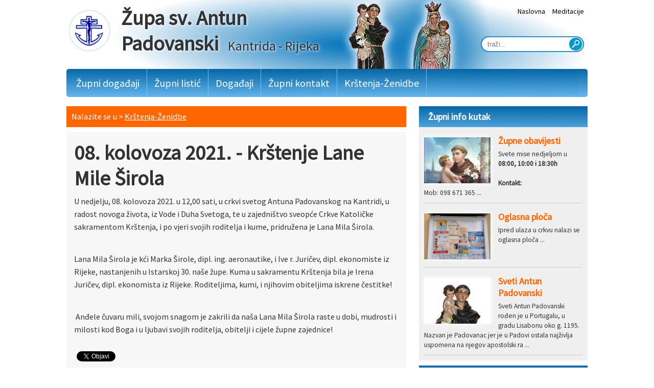

--- FILE ---
content_type: text/html; Charset=UTF-8
request_url: https://www.svantun-rijeka.hr/hr/08_kolovoza_2021__krstenje_lane_mile_sirola/2627/16
body_size: 12016
content:


<!DOCTYPE html>
<!--[if lt IE 9]>     <html lang="hr" class="no-js lte-ie8" ><![endif]-->
<!--[if gt IE 8]><!--><html lang="hr" class="no-js" ><!--<![endif]-->
<head>
<title>08. kolovoza 2021. - Krštenje Lane Mile Širola | Sv. Antun Padovanski Rijeka</title>
<meta name="Description" content="Službene stranice župe Sv. Antun Padovanskog u Rijeci. Informacije iz svijeta župe, radno vrijeme i događanja.">
<meta  content="župa kantrida, rijeka, crkva, salezijanci, sv. ante" name="keywords">
<meta http-equiv="Content-Type" content="text/html; charset=utf-8" />

 <link rel="icon" href="https://www.svantun-rijeka.hr/images/favicon.ico" type="image/x-icon" />
<link rel="shortcut icon" href="https://www.svantun-rijeka.hr/images/favicon.ico" type="image/x-icon" />

<link href="https://www.svantun-rijeka.hr/images/menu.css" rel="stylesheet" type="text/css">

<link href='https://fonts.googleapis.com/css?family=Source+Sans+Pro&subset=latin,latin-ext' rel='stylesheet' type='text/css'>

    <script type="text/javascript" src="https://ajax.googleapis.com/ajax/libs/jquery/1.7.1/jquery.min.js"></script>


<script type="text/javascript" src="https://www.svantun-rijeka.hr/js/jquery.pngFix.js"></script>
<!--[if gte IE 5.5]><script language="JavaScript" src="https://www.svantun-rijeka.hr/js/jquery.ienav.js" type="text/javascript"></script><![endif]-->

<script type="text/javascript" src="https://www.svantun-rijeka.hr/js/tooltips.min.js"></script>
	<link rel="stylesheet" href="https://www.svantun-rijeka.hr/js/tooltips.min.css" />



<link rel="stylesheet" href="https://www.svantun-rijeka.hr/js/nav-v.css" type="text/css" media="screen" />
<script language="JavaScript" type="text/javascript">
$(document).ready(function() {
  $('.links li code').hide();
  $('.links li p').click(function() {
    $(this).next().slideToggle('fast');
  });
});
</script>

<script type='text/javascript' src="https://www.svantun-rijeka.hr/js/menu.js"></script>
<link rel="stylesheet" href="https://www.svantun-rijeka.hr/js/dropdown.css" type="text/css" media="screen" />

<script language="JavaScript">
<!--
function openNewWindow(URLtoOpen, windowName, windowFeatures) { newWindow=window.open(URLtoOpen, windowName, windowFeatures); }
//-->
</script>

 <link rel="stylesheet" href="https://www.svantun-rijeka.hr/js/themes/smoothness/jquery-ui-1.9.2.custom.min.css" />
<script src="https://www.svantun-rijeka.hr/js/jquery-ui-1.9.2.custom.min.js"></script>

  <script src="https://www.svantun-rijeka.hr/js/jquery.validate.min.js" type="text/javascript"></script>

<script src="https://www.svantun-rijeka.hr/js/localization/messages_hr.js" type="text/javascript"></script>


<link rel="stylesheet" type="text/css" media="screen" href="https://www.svantun-rijeka.hr/js/validation.css" />

<script type="text/javascript">
$.validator.setDefaults({
	//submitHandler: function() { alert("submitted!"); }
});

$().ready(function() {
	// validate the comment form when it is submitted
	$("#commentForm").validate();

	// validate signup form on keyup and submit
	$("#signupForm").validate({
		rules: {
			firstname: "required",
			lastname: "required",
			username: {
				required: true,
				minlength: 2
			},
			password: {
				required: true,
				minlength: 5
			},
			confirm_password: {
				required: true,
				minlength: 5,
				equalTo: "#password"
			},
			email: {
				required: true,
				email: true
			},
			topic: {
				required: "#newsletter:checked",
				minlength: 2
			},
			agree: "required"
		},
		messages: {
			firstname: "Please enter your firstname",
			lastname: "Please enter your lastname",
			username: {
				required: "Please enter a username",
				minlength: "Your username must consist of at least 2 characters"
			},
			password: {
				required: "Please provide a password",
				minlength: "Your password must be at least 5 characters long"
			},
			confirm_password: {
				required: "Please provide a password",
				minlength: "Your password must be at least 5 characters long",
				equalTo: "Please enter the same password as above"
			},
			email: "Please enter a valid email address",
			agree: "Please accept our policy"
		}
	});

	// propose username by combining first- and lastname
	$("#username").focus(function() {
		var firstname = $("#firstname").val();
		var lastname = $("#lastname").val();
		if(firstname && lastname && !this.value) {
			this.value = firstname + "." + lastname;
		}
	});

	//code to hide topic selection, disable for demo
	var newsletter = $("#newsletter");
	// newsletter topics are optional, hide at first
	var inital = newsletter.is(":checked");
	var topics = $("#newsletter_topics")[inital ? "removeClass" : "addClass"]("gray");
	var topicInputs = topics.find("input").attr("disabled", !inital);
	// show when newsletter is checked
	newsletter.click(function() {
		topics[this.checked ? "removeClass" : "addClass"]("gray");
		topicInputs.attr("disabled", !this.checked);
	});
});
</script>

<link rel="stylesheet" type="text/css" media="screen" href="https://www.svantun-rijeka.hr/js/jquery.msg.css" />
    <script type="text/javascript" src="https://www.svantun-rijeka.hr/js/jquery.center.min.js"></script>
    <script type="text/javascript" src="https://www.svantun-rijeka.hr/js/jquery.msg.min.js"></script>

<script type="text/javascript">
			$(function(){

				// Accordion
				$("#accordion").accordion({ header: "h3",
				heightStyle: "content1",
				active: false,
				collapsible: true    });

				 $("#accordion h3 a").click(function() {
      window.location = $(this).attr('href');
      return false;
   });


				// Tabs
				$('#tabs').tabs();


				// Dialog
				$('#dialog').dialog({
					autoOpen: false,
					width: 600,
					buttons: {
						"Ok": function() {
							$(this).dialog("close");
						},
						"Cancel": function() {
							$(this).dialog("close");
						}
					}
				});

				// Dialog Link
				$('#dialog_link').click(function(){
					$('#dialog').dialog('open');
					return false;
				});

				// Datepicker
				$('#datepicker').datepicker({
					inline: true


				});
				// Datepicker
				$('#datepicker2').datepicker({
					inline: true


				});

					$.datepicker.regional['hr'] = {
		closeText: 'Zatvori',
		prevText: '&#x3c;',
		nextText: '&#x3e;',
		currentText: 'Danas',
		monthNames: ['Siječanj','Veljača','Ožujak','Travanj','Svibanj','Lipanj',
		'Srpanj','Kolovoz','Rujan','Listopad','Studeni','Prosinac'],
		monthNamesShort: ['Sij','Velj','Ožu','Tra','Svi','Lip',
		'Srp','Kol','Ruj','Lis','Stu','Pro'],
		dayNames: ['Nedjelja','Ponedjeljak','Utorak','Srijeda','Četvrtak','Petak','Subota'],
		dayNamesShort: ['Ned','Pon','Uto','Sri','Čet','Pet','Sub'],
		dayNamesMin: ['Ne','Po','Ut','Sr','Če','Pe','Su'],
		weekHeader: 'Tje',
		dateFormat: 'dd-mm-yy',
		firstDay: 1,
		isRTL: false,
		showMonthAfterYear: false,
		yearSuffix: ''};
	$.datepicker.setDefaults($.datepicker.regional['en']);

				// Slider
				$('#slider').slider({
					range: true,
					values: [17, 67]
				});

				// Progressbar
				$("#progressbar").progressbar({
					value: 20
				});

				//hover states on the static widgets
				$('#dialog_link, ul#icons li').hover(
					function() { $(this).addClass('ui-state-hover'); },
					function() { $(this).removeClass('ui-state-hover'); }
				);

			});
		</script>



      <script src="https://ajax.googleapis.com/ajax/libs/webfont/1/webfont.js" type="text/javascript"></script>

        <link href="https://www.svantun-rijeka.hr/scripts/styles/default.css" rel="stylesheet" type="text/css" />



    <script src="http://ajax.googleapis.com/ajax/libs/webfont/1/webfont.js" type="text/javascript"></script>
    <script src="https://www.svantun-rijeka.hr/scripts/common/webfont.js" type="text/javascript"></script>

        <link href="https://www.svantun-rijeka.hr/scripts/styles/default.css" rel="stylesheet" type="text/css" />


  <link rel="stylesheet" href="https://www.svantun-rijeka.hr/js/prettyPhoto.css" type="text/css" media="screen" charset="utf-8" />
<script src="https://www.svantun-rijeka.hr/js/jquery.prettyPhoto.js" type="text/javascript" charset="utf-8"></script>


</head>

<body>

<div class="wrap">



<div id="header">

<div class="left">

<a href="https://www.svantun-rijeka.hr"><div class="logo"></div></a>



</div>




<div class="textleft left">
<div class="space"></div>

<h1  class="inline">
Župa sv. Antun<br>Padovanski
<h3 class="inline">&nbsp;
Kantrida - Rijeka
</h3>
</h1>
</div>

<a href="https://www.svantun-rijeka.hr/hr/sveti_antun_padovanski/4/2" title="Sveti Antun Padovanski"><div class="svante"></div></a>
<a href="https://www.svantun-rijeka.hr/hr/gospa_od_zdravlja/18/2" title="Gospa od zdravlja"><div class="marija"></div></a>

<div class="right header-row2 ">

<ul id="nav1">
<li > <a href="https://www.svantun-rijeka.hr/default.asp" >Naslovna</a>

                  </li>
 
                  <li>

                  
                	<a href="https://www.svantun-rijeka.hr/hr/meditacije/3">Meditacije</a>
                 
    </li>
                  

</ul>

</div>


<div class="searchbox right">
        <form action="https://www.svantun-rijeka.hr/trazi.asp" method="post">

            <input type="text" class="textfield" name="strSearch"  placeholder="traži... " />
            <input type="submit" class="button" value="" />

      </form>
</div>



<div class="header-row clear">




<ul id="nav" class="left">


                  
                  <li>

                  
                	<a href="https://www.svantun-rijeka.hr/hr/zupni_dogadaji/2">Župni događaji</a>
                 
    </li>
                  
                  <li>

                  
                	<a href="https://www.svantun-rijeka.hr/hr/zupni_listic/24">Župni listić</a>
                 
    </li>
                  
                  <li>

                  
                	<a href="https://www.svantun-rijeka.hr/hr/dogadaji/29">Događaji</a>
                 
    </li>
                  
                  <li>

                  
                	<a href="https://www.svantun-rijeka.hr/hr/zupni_kontakt/15">Župni kontakt</a>
                 
    </li>
                  
                  <li>

                  
                	<a href="https://www.svantun-rijeka.hr/hr/krstenja_zenidbe/16">Krštenja-Ženidbe</a>
                 
    </li>
                  

                </ul>


</div>


</div>


<div id="main">



 <div class="content">



 <div class="categorytitle textleft textwhite">
   <span>

Nalazite se u  > 
    <a href="https://www.svantun-rijeka.hr/hr/krstenja_zenidbe/16" >
    Krštenja-Ženidbe</a>
 

           </span>
            </div>



<div class="boxview textleft">


 <h1>08. kolovoza 2021. - Krštenje Lane Mile Širola</h1>

      




<div class="boxsadrzaj textleft">
    <div>U nedjelju, 08. kolovoza 2021. u 12,00 sati, u crkvi
svetog Antuna Padovanskog na Kantridi, u radost novoga života, iz Vode i Duha
Svetoga, te u zajedništvo sveopće Crkve Katoličke sakramentom Krštenja, i po
vjeri svojih roditelja i kume, pridružena je Lana Mila Širola.&nbsp;&nbsp;</div><div>&nbsp;</div><div>Lana Mila Širola je kći Marka Širole, dipl. ing. aeronautike,
i Ive r. Juričev, dipl. ekonomiste iz Rijeke, nastanjenih u Istarskoj 30. naše
župe. Kuma u sakramentu Krštenja bila je Irena Juričev, dipl. ekonomista iz
Rijeke. Roditeljima, kumi, i njihovim obiteljima iskrene čestitke!</div><div>&nbsp;</div><div>&nbsp;Anđele čuvaru mili, svojom snagom je zakrili da naša Lana
Mila Širola raste u dobi, mudrosti i milosti kod Boga i u ljubavi svojih
roditelja, obitelji i cijele župne zajednice!

</div>
                                                
</div>
 <div class="clear"></div>


<div class="socialplugin">

<div id="fb-root"></div>
<script>(function(d, s, id) {
  var js, fjs = d.getElementsByTagName(s)[0];
  if (d.getElementById(id)) return;
  js = d.createElement(s); js.id = id;
  js.src = "//connect.facebook.net/hr_HR/all.js#xfbml=1&appId=436688033072584";
  fjs.parentNode.insertBefore(js, fjs);
}(document, 'script', 'facebook-jssdk'));</script>

<div class="fb-like" data-href="https://www.svantun-rijeka.hr/hr//2627/" data-width="150" data-layout="button_count" data-show-faces="false" data-send="false"></div>



<div class="gplus">

<!-- Place this tag where you want the +1 button to render. -->
<div class="g-plusone" data-size="medium" data-href="https://www.svantun-rijeka.hr/hr//2627/"></div>

<!-- Place this tag after the last +1 button tag. -->
<script type="text/javascript">
  (function() {
    var po = document.createElement('script'); po.type = 'text/javascript'; po.async = true;
    po.src = 'https://apis.google.com/js/plusone.js';
    var s = document.getElementsByTagName('script')[0]; s.parentNode.insertBefore(po, s);
  })();
</script>

</div>



    <a href="https://twitter.com/share" class="twitter-share-button" data-url="https://www.svantun-rijeka.hr/hr//2627/">Tweet</a>
<script>!function(d,s,id){var js,fjs=d.getElementsByTagName(s)[0],p=/^http:/.test(d.location)?'http':'https';if(!d.getElementById(id)){js=d.createElement(s);js.id=id;js.src=p+'://platform.twitter.com/widgets.js';fjs.parentNode.insertBefore(js,fjs);}}(document, 'script', 'twitter-wjs');</script>

 </div>

     <div class="clear"></div>
        <div class="space"></div>







<div class="box3 clear">

  
   <div class="thumb-img0"><div class="thumb-inner">
 <a href="https://www.svantun-rijeka.hr/upload/katalog/2627-08-kolovoza-2021-krstenje-lane-mile-sirola-1000092514.jpg" rel="prettyPhoto[gallery1]" title=""><img src="https://www.svantun-rijeka.hr/upload/katalog/2627-08-kolovoza-2021-krstenje-lane-mile-sirola-1000092514.jpg" class="thumb0" alt="08. kolovoza 2021. - Krštenje Lane Mile Širola"/></a>
  </div></div>
 
   <div class="thumb-img0"><div class="thumb-inner">
 <a href="https://www.svantun-rijeka.hr/upload/katalog/2627-08-kolovoza-2021-krstenje-lane-mile-sirola-5871182514.jpg" rel="prettyPhoto[gallery1]" title=""><img src="https://www.svantun-rijeka.hr/upload/katalog/2627-08-kolovoza-2021-krstenje-lane-mile-sirola-5871182514.jpg" class="thumb0" alt="08. kolovoza 2021. - Krštenje Lane Mile Širola"/></a>
  </div></div>
 
   <div class="thumb-img0"><div class="thumb-inner">
 <a href="https://www.svantun-rijeka.hr/upload/katalog/2627-08-kolovoza-2021-krstenje-lane-mile-sirola-0642712514.jpg" rel="prettyPhoto[gallery1]" title=""><img src="https://www.svantun-rijeka.hr/upload/katalog/2627-08-kolovoza-2021-krstenje-lane-mile-sirola-0642712514.jpg" class="thumb0" alt="08. kolovoza 2021. - Krštenje Lane Mile Širola"/></a>
  </div></div>
 
   <div class="thumb-img0"><div class="thumb-inner">
 <a href="https://www.svantun-rijeka.hr/upload/katalog/2627-08-kolovoza-2021-krstenje-lane-mile-sirola-5128612515.jpg" rel="prettyPhoto[gallery1]" title=""><img src="https://www.svantun-rijeka.hr/upload/katalog/2627-08-kolovoza-2021-krstenje-lane-mile-sirola-5128612515.jpg" class="thumb0" alt="08. kolovoza 2021. - Krštenje Lane Mile Širola"/></a>
  </div></div>
 
   <div class="thumb-img0"><div class="thumb-inner">
 <a href="https://www.svantun-rijeka.hr/upload/katalog/2627-08-kolovoza-2021-krstenje-lane-mile-sirola-5996342515.jpg" rel="prettyPhoto[gallery1]" title=""><img src="https://www.svantun-rijeka.hr/upload/katalog/2627-08-kolovoza-2021-krstenje-lane-mile-sirola-5996342515.jpg" class="thumb0" alt="08. kolovoza 2021. - Krštenje Lane Mile Širola"/></a>
  </div></div>
 
   <div class="thumb-img0"><div class="thumb-inner">
 <a href="https://www.svantun-rijeka.hr/upload/katalog/2627-08-kolovoza-2021-krstenje-lane-mile-sirola-2908852516.jpg" rel="prettyPhoto[gallery1]" title=""><img src="https://www.svantun-rijeka.hr/upload/katalog/2627-08-kolovoza-2021-krstenje-lane-mile-sirola-2908852516.jpg" class="thumb0" alt="08. kolovoza 2021. - Krštenje Lane Mile Širola"/></a>
  </div></div>
 
</div>



<div class="clear"></div>
 <div class="space"></div>

 </div>


</div>

<div class="kolona_right">

  
                	<a href="https://www.svantun-rijeka.hr/hr/zupni_info_kutak/26" class="katbox textleft">Župni info kutak </a>



   <ul class="kolonabox_text grey textleft">

                                
   <li>


 
  <a href="https://www.svantun-rijeka.hr/hr/zupne_obavijesti/2475/26">
    
    <div class="thumb-img2"><div class="thumb-inner">
		<img src="https://www.svantun-rijeka.hr/upload/katalog/2475-obavijesti-5328983200.jpg" class="thumb2" alt="Župne obavijesti"> </div></div>
          </a>
	   
        <a href="https://www.svantun-rijeka.hr/hr/zupne_obavijesti/2475/26" class="textgray">
        
         <span>Župne obavijesti</span>
         </a>

       <p>
   Svete mise nedjeljom u <b>08:00, <b>10:00</b> i <b>18:30h</b><br> <br><b>Kontakt:</b><br></b>Mob: 098 671 365</b> ...
   </p>



      <div class="clear"></div>
   </li>

                              
   <li>


 
  <a href="https://www.svantun-rijeka.hr/hr/oglasna_ploca/2497/26">
    
    <div class="thumb-img2"><div class="thumb-inner">
		<img src="https://www.svantun-rijeka.hr/upload/katalog/2497-oglasna-ploca-9043364072.JPG" class="thumb2" alt="Oglasna ploča"> </div></div>
          </a>
	   
        <a href="https://www.svantun-rijeka.hr/hr/oglasna_ploca/2497/26" class="textgray">
        
         <span>Oglasna ploča</span>
         </a>

       <p>
   Ipred ulaza u crkvu nalazi se oglasna ploča ...
   </p>



      <div class="clear"></div>
   </li>

                              
   <li>


 
  <a href="https://www.svantun-rijeka.hr/hr/sveti_antun_padovanski/4/26">
    
    <div class="thumb-img2"><div class="thumb-inner">
		<img src="https://www.svantun-rijeka.hr/upload/katalog/2014-6-9_sv_antun.jpg" class="thumb2" alt="Sveti Antun Padovanski"> </div></div>
          </a>
	   
        <a href="https://www.svantun-rijeka.hr/hr/sveti_antun_padovanski/4/26" class="textgray">
        
         <span>Sveti Antun Padovanski</span>
         </a>

       <p>
   Sveti Antun Padovanski rođen je u Portugalu, u gradu Lisabonu oko g. 1195. Nazvan je Padovanac jer je u Padovi ostala najživlja uspomena na njegov apostolski ra ...
   </p>



      <div class="clear"></div>
   </li>

                              
</ul>


                	<a href="https://www.svantun-rijeka.hr/hr/sveci_i_blazenici_crkve/14" class="katbox textleft">Sveci i blaženici Crkve </a>



   <ul class="kolonabox_text grey textleft">

                                
   <li>


 
  <a href="https://www.svantun-rijeka.hr/hr/spomendan_sv_antuna_opata_250_356/2989/14">
    
    <div class="thumb-img2"><div class="thumb-inner">
		<img src="https://www.svantun-rijeka.hr/upload/katalog/2989-spomendan-sv-antuna-opata-250-356-3092913312.jpg" class="thumb2" alt="Spomendan sv. Antuna opata (250-356.)"> </div></div>
          </a>
	   
        <a href="https://www.svantun-rijeka.hr/hr/spomendan_sv_antuna_opata_250_356/2989/14" class="textgray">
        
         <span>Spomendan sv. Antuna opata (250-356.)</span>
         </a>

       <p>
   17.01. slavimo spomendan sv. Antuna opata (250-356.), koji se u crkvi časti i kao sv. Antun Veliki jer je otac monaštva ...
   </p>



      <div class="clear"></div>
   </li>

                              
   <li>


 
  <a href="https://www.svantun-rijeka.hr/hr/jeste_li_znali_ove_stvari_o_svetom_valentinu/2684/14">
    
    <div class="thumb-img2"><div class="thumb-inner">
		<img src="https://www.svantun-rijeka.hr/upload/katalog/2684-jeste-li-znali-ove-stvari-o-svetom-valentinu-3577498767.JPG" class="thumb2" alt="Jeste li znali ove stvari o svetom Valentinu?"> </div></div>
          </a>
	   
        <a href="https://www.svantun-rijeka.hr/hr/jeste_li_znali_ove_stvari_o_svetom_valentinu/2684/14" class="textgray">
        
         <span>Jeste li znali ove stvari o svetom Valentinu?</span>
         </a>

       <p>
   Dana 14. veljače 269. godine na Flaminijskoj cesti u gradu Rimu svećeniku Valentinu odrubljena je glava ...
   </p>



      <div class="clear"></div>
   </li>

                              
   <li>


 
  <a href="https://www.svantun-rijeka.hr/hr/sluga_bozji_fra_ante_josip_tomicic__kapucin/86/14">
    
    <div class="thumb-img2"><div class="thumb-inner">
		<img src="https://www.svantun-rijeka.hr/upload/katalog/2014-6-21_sluga_bozji_fra_ante_josip_tomicic_kapucin.jpg" class="thumb2" alt="SLUGA BOŽJI FRA ANTE JOSIP TOMIČIĆ - kapucin"> </div></div>
          </a>
	   
        <a href="https://www.svantun-rijeka.hr/hr/sluga_bozji_fra_ante_josip_tomicic__kapucin/86/14" class="textgray">
        
         <span>SLUGA BOŽJI FRA ANTE JOSIP TOMIČIĆ - kapucin</span>
         </a>

       <p>
   Brat Ante Josip Tomičić rođen je 19.  ožujka 1901. godine, od oca Ivice i majke Anice, u selu Razbojine u župi  Ričice, udaljenoj desetak kilometara od Gračaca  ...
   </p>



      <div class="clear"></div>
   </li>

                              
</ul>


<div class="space"></div>
<div class="katbox2 textleft">
Korisni linkovi
   </div>

 <div id="boxkorisni" class="grey">

      


<div class="boxkorisni">
   <A HREF="http://www.glas-koncila.hr/" class="linkkorisni" target="_blank">Glas Koncila</a>
  </div>


          


<div class="boxkorisni">
   <A HREF="http://glasnik.isusovci.hr/" class="linkkorisni" target="_blank">Glasnik Srca Isusova i Marijina</a>
  </div>


          


<div class="boxkorisni">
   <A HREF="http://www.hilp.hr/liturgija-dana/" class="linkkorisni" target="_blank">Liturgija dana</a>
  </div>


          


<div class="boxkorisni">
   <A HREF="http://www.glas-koncila.hr/mak" class="linkkorisni" target="_blank">Mali koncil MAK</a>
  </div>


          


<div class="boxkorisni">
   <A HREF="http://novaeva.com/" class="linkkorisni" target="_blank">Nova Eva</a>
  </div>


          


<div class="boxkorisni">
   <A HREF="http://ri-nadbiskupija.com/" class="linkkorisni" target="_blank">Riječka Nadbiskupija</a>
  </div>


          


<div class="boxkorisni">
   <A HREF="http://www.salesiana.hr/" class="linkkorisni" target="_blank">Salesiana</a>
  </div>


          

     </div>


    


</div>


</div>




<div id="footer">


<div class="footer left textleft">
<span>
 Copyright &copy; 2013 - 2026 - <a href="https://www.svantun-rijeka.hr" >Sv. Antun Padovanski Rijeka</a> , materijal na ovim stranicama nije dozvoljeno koristiti bez dozvole
</span>
</div>



  <div class="footer right">
  <span>
<!--<a href="https://www.nivago.hr"  title="Izrada Web Stranica" target="_blank">web by <strong>NIVAGO</strong></a>-->

 </span>
</div>

</div>





</div>

  <script type="text/javascript" charset="utf-8">

	$(document).ready(function(){
		$("a[rel^='prettyPhoto[gallery2]']").prettyPhoto({
			animation_speed: 'fast', /* fast/slow/normal */
			slideshow: 5000, /* false OR interval time in ms */
			autoplay_slideshow: true, /* true/false */
			opacity: 0.80, /* Value between 0 and 1 */
			show_title: true, /* true/false */
			allow_resize: true, /* Resize the photos bigger than viewport. true/false */
			//default_width: 500,
			//default_height: 344,
			counter_separator_label: '/', /* The separator for the gallery counter 1 "of" 2 */
			theme: 'otvorena', /* light_rounded / dark_rounded / light_square / dark_square */
			hideflash: true, /* Hides all the flash object on a page, set to TRUE if flash appears over prettyPhoto */
			wmode: 'opaque', /* Set the flash wmode attribute */
			autoplay: true, /* Automatically start videos: True/False */
			modal: false, /* If set to true, only the close button will close the window */
			overlay_gallery: false, /* If set to true, a gallery will overlay the fullscreen image on mouse over */
			keyboard_shortcuts: true, /* Set to false if you open forms inside prettyPhoto */
			changepicturecallback: function(){}, /* Called everytime an item is shown/changed */
			callback: function(){}/* Called when prettyPhoto is closed */

		});

			$("a[rel^='prettyPhoto[gallery1]']").prettyPhoto({
			//animation_speed: 'fast', /* fast/slow/normal */
			//slideshow: 5000, /* false OR interval time in ms */
			//autoplay_slideshow: true, /* true/false */
			opacity: 0.80, /* Value between 0 and 1 */
			show_title: true, /* true/false */
			allow_resize: true, /* Resize the photos bigger than viewport. true/false */
			//default_width: 500,
			//default_height: 344,
			counter_separator_label: '/', /* The separator for the gallery counter 1 "of" 2 */
			theme: 'otvorena', /* light_rounded / dark_rounded / light_square / dark_square */
			hideflash: true, /* Hides all the flash object on a page, set to TRUE if flash appears over prettyPhoto */
			wmode: 'opaque', /* Set the flash wmode attribute */
			autoplay: true, /* Automatically start videos: True/False */
			modal: false, /* If set to true, only the close button will close the window */
			overlay_gallery: false, /* If set to true, a gallery will overlay the fullscreen image on mouse over */
			keyboard_shortcuts: true, /* Set to false if you open forms inside prettyPhoto */
			changepicturecallback: function(){}, /* Called everytime an item is shown/changed */
			callback: function(){} /* Called when prettyPhoto is closed */

		});
	});
</script>

 
 </body>
</html>


--- FILE ---
content_type: text/html; charset=utf-8
request_url: https://accounts.google.com/o/oauth2/postmessageRelay?parent=https%3A%2F%2Fwww.svantun-rijeka.hr&jsh=m%3B%2F_%2Fscs%2Fabc-static%2F_%2Fjs%2Fk%3Dgapi.lb.en.2kN9-TZiXrM.O%2Fd%3D1%2Frs%3DAHpOoo_B4hu0FeWRuWHfxnZ3V0WubwN7Qw%2Fm%3D__features__
body_size: 160
content:
<!DOCTYPE html><html><head><title></title><meta http-equiv="content-type" content="text/html; charset=utf-8"><meta http-equiv="X-UA-Compatible" content="IE=edge"><meta name="viewport" content="width=device-width, initial-scale=1, minimum-scale=1, maximum-scale=1, user-scalable=0"><script src='https://ssl.gstatic.com/accounts/o/2580342461-postmessagerelay.js' nonce="5swcVimL_SOyM1TY3aRs3A"></script></head><body><script type="text/javascript" src="https://apis.google.com/js/rpc:shindig_random.js?onload=init" nonce="5swcVimL_SOyM1TY3aRs3A"></script></body></html>

--- FILE ---
content_type: text/css
request_url: https://www.svantun-rijeka.hr/images/menu.css
body_size: 8441
content:
* {
	margin: 0px;
	padding: 0px;
}
body {
	font-family: 'Source Sans Pro', sans-serif;
	background-color: #FFF;
	font-size: 10px;
	text-align: center;
	background-image: url(header-pozadina.jpg);
	background-repeat: no-repeat;
	background-position: center top;
}
html, body, header, form, input, a, tr, tbody {
	margin: 0px;
	padding: 0px;
}
ol, ul, li {
    list-style: none outside none;
}
td {
	margin: 0px;
	padding: 5px;
}
h1 {
	font-weight: bold;
	color: #333;
	text-decoration: none;
	display: block;
	font-size: 4em;
	padding: 0px;
	top: 0px;
	text-shadow: 1px 1px 5px #FFF;
	margin-top: 0em;
	margin-right: 0em;
	margin-bottom: 0.2em;
	margin-left: 0em;
}
h3 {
	font-size: 2.6em;
	font-weight: normal;
	color: #333;
	text-decoration: none;
	text-shadow: 1px 1px 5px #FFF;
}
h5 {
	font-size: 1.6em;
	font-weight: normal;
	text-decoration: none;
	margin-top: 1em;
	margin-bottom: 0.3em;
}
a:hover {
	color: #C00;
	text-decoration: underline;
}
.space {
	height: 10px;
}
.clear {
	clear: both;
}
.bold {
	font-weight: 600;
}
.textred {
	color: #F00;
	text-decoration: none;
}
.textwhite {
	color: #FFF;
	text-decoration: none;
}
.textgray {
	color: #555555;
	text-decoration: none;
}
.textorange {
	color: #FF6600;
	text-decoration: none;
	font-weight: bold;
}
.darkgrey {
	background-color: #333333;
}
.grey {
	background-color: #EFEFEF;
}

.orange {
	background-color: #FF6600;
}
.inline {
	display: inline;
}
.block {
	display: block;
}
.svante {
	display: block;
	width: 110px;
	float: left;
	height: 135px;
	margin-left: 30px;
	margin-right: 15px;
	}
.marija {
	display: block;
	width: 110px;
	float: left;
	height: 135px;
	margin-left: 0px;
	margin-right: 5px;
	}
.update {
	background-image: url(transparent.png);
	background-repeat: no-repeat;
	background-position: -340px -10px;
	height: 26px;
	width: 19px;
	margin-right: 0.2em;
	margin-left: 0.2em;
	background-color: #FFF;
	color: #FFF;
	cursor: pointer;
}
.update:hover {
	background-image: url(transparent.png);
	background-repeat: no-repeat;
	background-position: -370px -10px;
	background-color: #FFF;
}
.prekrizi {
	text-decoration: line-through;
}
.tablicaadv {
	font-size: 1.2em;
	color: #333;
	background-color: #E9E9E9;
	margin-bottom: 1em;
	margin-right: 1em;
	margin-left: 1em;
	width: 49.5em;
	padding-top: 0.6em;
	padding-bottom: 0.6em;
	display:block;
	padding-left: 1em;
}
.left {
	float: left;
	left: 0px;
}
.right {
	float: right;
	right: 0px;
}
.wrap {
	max-width: 102em;
	padding: 0px;
	margin-top: 0px;
	margin-right: auto;
	margin-bottom: 0px;
	margin-left: auto;
}
.paddingtop {
	padding-top: 0.7em;
}
.padding {
	padding: 1em;
}
.textleft {
	text-align: left;
}
.lang {
	font-size: 1.3em;
	font-weight: normal;
	color: #B7B7B7;
	padding: 0.5em;
}
.lang a {
	font-weight: normal;
	color: #CCC;
	padding: 0.5em;
	text-decoration: none;
}
.lang a:hover {
	text-decoration: underline;
}
#header {
	display: block;
	width: 100%;
	padding: 0px;
	margin: 0px;
}
#flash {
	height: 37.1em;
	width: 102em;
	overflow: hidden;
	position: absolute;
	border-bottom-width: 0.5em;
	border-bottom-style: solid;
	border-bottom-color: #29B3E3;
	z-index: 0;
}
.kosaricatext {
	font-size: 0.8em;
	text-decoration: none;
			}
.kosarica {
	width: 12em;
	overflow: hidden;
	display:block;
	padding-top: 1em;
	padding-right: 2em;
	padding-bottom: 1em;
	padding-left: 2em;
	margin-left: 2em;
	border: 3px solid #CCC;
	border-radius: 5px;
	background-image: url(transparent.png);
	background-repeat: repeat-x;
	background-position: 0px -160px;
	margin-top: 0.5em;
	background-color: #DDDDDD;
	clear: right;
			}
.kosarica div{
	background-image: url(transparent.png);
	background-position: -270px -10px;
	height: 20px;
	width: 26px;
	float: left;
	margin-right: 0.5em;
			}
.kosarica a{
	font-size: 1.4em;
	font-weight: normal;
	color: #333;
	text-decoration: none;
	margin-top: 0.1em;
	display: inline-block;
			}
.kosarica a:hover {
	color: #C00;
	text-decoration: underline;
			}

#vrijeme {
	float: left;
	margin-right: 10px;
	margin-left: 380px;
	margin-top: -15px;
	position: absolute;
}
.prognoza {
	text-decoration: none;
}
.header-row {
	display: inline-block;
	width: 100%;
	background-image: url(transparent.png);
	background-repeat: repeat-x;
	background-position: 0px -60px;
	padding: 0em;
	margin-top: 0em;
	margin-bottom: 1.5em;
	border-radius:5px;
	background-color: #64B5EC;
}
.header-row2 {
	display: inline-block;
	padding-top: 0em;
	padding-right: 0em;
	padding-bottom: 1.5em;
	padding-left: 0em;
	margin-top: 1em;
}
.header-logo {
	display: inline-block;
	padding-top: 1.25em;
	padding-right: 0em;
	padding-bottom: 1.25em;
	padding-left: 0em;
	width: 100%;
}
.logo {
	text-decoration: none;
	float: left;
	background-image: url(logo.png);
	height: 85px;
	width: 85px;
	margin-left: 0.2em;
	margin-top: 1.7em;
	margin-right: 2em;
	margin-bottom: 1.5em;
}
.header-left {
	float:left;
}
.header-right {
	width:34em;
	display:block;
	float:right;
}
.header-right span{

	font-size: 1.4em;
}
.header {
	font-family: Arial, Helvetica, sans-serif;
	font-size: 13px;
	font-weight: normal;
	color: #FFFFFF;
	text-decoration: underline;
}
#main {
	padding: 0px;
	display: inline-block;
	margin-top: 0px;
	margin-right: auto;
	margin-bottom: 0px;
	margin-left: auto;
	width: 102em;
	position: relative;
	z-index: 1;
}
.row {
	display: inline-block;
	width: 100%;
}
.line {
	display: block;
	border-top-width: 1px;
	border-top-style: solid;
	border-top-color: #999;
}
.kolona_left {
	width:20em;
	display:block;
	float:left;
}
.kolona_right {
	width:33em;
	display:block;
	float:right;
	margin-top: 0em;
	margin-right: 0em;
	margin-bottom: 1em;
	margin-left: 1em;
}

.content {
	float: left;
	max-width: 66.5em;
	width: 100%;
	padding-top: 0em;
	padding-right: 1.5em;
	padding-bottom: 1.5em;
	padding-left: 0em;
}
.content p{
	font-size: 1.5em;
	line-height: 1em;
	font-weight: normal;
	color: #000;
	text-decoration: none;
}
.contentdefault {
	float: left;
	max-width: 64em;
	width: 100%;
	padding: 1.5em;
	background-color: #EFEFEF;
}
#sredinapocetna {
	float: left;
	max-width: 82em;
}
#footer {
	background-color: #1675B2;
	display: inline-block;
	width: 100%;
	padding: 0px;
	margin-top: 1.5em;
	margin-right: 0px;
	margin-bottom: 0px;
	margin-left: 0px;
}
.footer {
	margin: 0em;
	padding-top: 1.5em;
	padding-right: 2em;
	padding-bottom: 1.5em;
	padding-left: 2em;
}
.footer span {
	font-size: 1.3em;
	font-weight: normal;
	color: #CCC;
	text-decoration: none;
}
.footer a {
	text-decoration: none;
	color: #FFF;
}
.footer a:hover {
	text-decoration: underline;
	color: #FFF;
}
ul.footer, ul.footer ul{
	list-style: none;
	display: block;
	border-bottom-width: 1px;
	border-bottom-style: solid;
	border-bottom-color: #999;
	padding-top: 0.2em;
	padding-right: 0.5em;
	padding-bottom: 0.2em;
	padding-left: 0em;
	margin-top: 1em;
	margin-right: 1.5em;
	margin-bottom: 0.2em;
	margin-left: 1.5em;
}
.footer li{
	margin-top: 0em;
	margin-right: 1em;
	margin-bottom: 0em;
	margin-left: 0em;
	display: inline-block;
}
.footer li a{
	font-size: 1.3em;
	font-weight: 400;
	display: block;
	margin-top: 0.3em;
	margin-bottom: 0.5em;
	text-decoration: none;
}
.footer li a:hover {
	text-decoration: underline;
}

label.error           {
	font-weight:normal;
	color:#C00;
	text-align:center;
	font-family: Arial, Helvetica, sans-serif;
	font-size: 11px;
	display: block;
}
form.cmxform label.error { display: none; }
#fbbox {
	background-color: #FFF;
	margin-top: 1em;
	margin-bottom: 1em;
}
.okvir {
	border: 1px solid #E5E5E5;
}

.text {
	font-size: 1.6em;
	color: #333333;
	text-decoration: none;
	font-weight: normal;
	line-height: 1.7em;
}
.tekst {
	font-size: 0.8em;
	color: #333333;
	text-decoration: none;
	font-weight: normal;
}
.boxplavookvir {
	height: 37.3em;
	float: left;
}
.boxplavodefault {
	display: inline-block;
	color: #FFF;
	background-color: #63BEEF;
	background-image: url(pozadina_plavo.jpg);
	background-repeat: repeat-x;
	height: 36.5em;
	width: 25em;
	padding: 2em;
	position: relative;
	z-index: 2;
	overflow: hidden;
}
.boxplavodefault a{
	font-size: 2.2em;
	text-decoration: none;
	display: block;
	margin-bottom: 1em;
	font-weight: bold;
}
.boxplavodefault a:hover{
	color: #000;
	text-decoration: underline;
}
.boxplavodefault p{
	font-size: 1.6em;
	color: #FFF;
	text-decoration: none;
}
.boxsivodefault {
	display: inline-block;
	color: #000;
	height: 16em;
	width: 48em;
	position: relative;
	z-index: 2;
	overflow: hidden;
	background-color: #F8F8F8;
	float: left;
	padding-top: 1.2em;
	padding-right: 1.5em;
	padding-bottom: 1.2em;
	padding-left: 1.5em;
}
.boxsivodefault a{
	text-decoration: none;
	margin: 0px;
	padding: 0px;
}
.boxsivodefault a span {
	font-size: 2em;
	text-decoration: none;
	display: block;
	margin-bottom: 0.3em;
	color: #FF6600;
	font-weight: bold;
}
.boxsivodefault a span:hover{
	color: #000;
	text-decoration: underline;
	font-weight: bold;
}
.boxsivodefault p{
	font-size: 1.5em;
	color: #000;
	text-decoration: none;
	font-weight: normal;
}
.boxflash {
	height: 37.3em;
	width: 102em;
	margin-bottom: 2em;
	display: block;
}
.box_marquee span {
	font-size: 1.2em;
	font-style: italic;
	font-weight: normal;
	color: #000;
	text-decoration: none;
}
.box {
	display: inline-block;
	margin-bottom: 1em;
}
.box1 {
	display: inline-block;
	padding-top: 1em;
	padding-right: 0.5em;
	padding-bottom: 1.5em;
	padding-left: 0.5em;
	border-bottom-width: 1px;
	border-bottom-style: solid;
	border-bottom-color: #CCC;
}
.box1 span{
	font-size: 1.6em;
	line-height: 1.7em;
	font-weight: normal;
	color: #000;
	text-decoration: none;

}
.box1 a{
	text-decoration: none;
}
.box1 a span{
	font-size: 2em;
	font-weight: bold;
	color: #333;
	text-decoration: none;
	line-height: 1.5em;
}
.box1 a:hover span{
	color: #1675B2;
	text-decoration: underline;
}
.boxcenter {
	position: relative;
	background-color: #1675B2;
	border-radius:7px;
	padding: 1.5em;
	float: left;
	width: 30em;
	height: 20em;
	overflow: hidden;
	margin-top: 0.5em;
	margin-right: 0.5em;
	margin-bottom: 2em;
	margin-left: 0.5em;
}


/*.boxcenter li:first-child {

	border-left-width: 1px;
	border-left-style: none;
}*/
/*.boxcenter li:nth-last-child(-n+2) {

	border-bottom-width: 0px;
	border-bottom-style: none;
}*/
.boxcenter a{
	margin-bottom: 0.5em;
	text-decoration: none;
}

.boxcenter p{
	text-decoration: none;
	font-size: 1.5em;
	color: #FFF;
	line-height: 1.4em;
}
.boxcenter a span{
	font-size: 1.8em;
	font-weight: bold;
	color: #FFF;
	text-decoration: none;
	text-shadow: 0px 0px 5px #333;
	display: block;
	margin-bottom: 0.5em;
}
.boxcenter a:hover span{
	color: #FFF;
	text-decoration: underline;
}
.box2 {
	display: block;
	background-color: #EFEFEF;
	float: left;
	width: 30.6em;
	padding: 1em;
	margin-right: -1px;
	margin-bottom: -1px;
	border: 1px solid #CCC;
	height: 24em;
	text-align: left;
}
.box2 span{
	font-size: 1.5em;
	line-height: 1.5em;
	font-weight: normal;
	color: #000;
	text-decoration: none;
}
.box2 a{
	text-decoration: none;
}
.box2 a span{
	font-size: 2.2em;
	font-weight: bold;
	color: #333;
	text-decoration: none;
	display: block;
}
.box2 a:hover span{
	color: #1675B2;
	text-decoration: underline;
}
.box3 {
	display: block;
	margin-top: 0em;
	margin-bottom: 1.5em;
}
.box3 span{
	font-size: 1.3em;
}
.box3 a{
	font-weight: normal;
	color: #FFF;
	text-decoration: underline;
	margin-bottom: 0.5em;
}
.box3 a span{
	font-size: 1.5em;
}
.box3 a:hover{
	text-decoration: none;
}
.box4 {
	background-color: #FFF;
	padding: 5px;
	display: block;
	margin-bottom: 10px;
}

.boxsadrzaj p, .boxsadrzaj div {
font-size: 16px;
color: #333333;
text-decoration: none;
font-weight: normal;
line-height: 1.6em;
margin-bottom: 0.2em;
}
.boxsadrzaj div {
margin-bottom: 0.4em;
}

.boxsadrzaj ol, .boxsadrzaj ul {
	font-size: 1.6em;
	color: #333333;
	text-decoration: none;
	font-weight: normal;
	line-height: 1.7em;
	margin-left: 3em;
	margin-bottom: 1em;
}
.boxsadrzaj li {
	list-style-type: disc !important;
	list-style-image: none;

}
.padding15 {
	padding: 1.5em;
}
.categorytitle {
	padding: 1em;
	margin-top: 0px;
	margin-right: 0px;
	margin-bottom: 1em;
	margin-left: 0px;
	background-color: #F60;
}
.categorytitle span{
	font-size: 1.65em;
	color: #FFF;
	text-decoration: none;
	font-weight: normal;
}
.categorytitle a {
	color: #FFF;
	text-decoration: underline;
}
.categorytitle a:hover {
	text-decoration: none;
}
.boxautor {
	font-size: 11px;
	font-weight: normal;
	color: #333;
	text-decoration: none;
	padding: 3px;
	clear: left;
	float: left;
	width: 267px;
	margin-bottom: 10px;
}
.boxright {
	float: left;
	margin-right: 1px;
	width: 149px;
}
.boxcategory {
	display: block;
	margin-right: 0em;
	margin-left: 0em;
	margin-bottom: -1px;
	text-decoration: none;
	padding-top: 1.5em;
	padding-right: 2em;
	padding-bottom: 1.5em;
	padding-left: 2em;
	background-color: #EFEFEF;
}
.boxcategory a {
	font-size: 2em;
	font-weight: normal;
	color: #07487F;
	text-decoration: none;
}

.boxcategory a:hover {
	text-decoration: underline;
	color: #F60;
}
.boxcategory span {
	font-size: 1.4em;
	color: #666;
	text-decoration: none;
}
.boxcategory img{
	vertical-align: top;
	float: left;
	margin-right: 3em;
	width: 6.5em;
}
.boxview {
	display: inline-block;
	background-color: #F7F7F7;
	margin: 0em;
	padding: 1.5em;
	width: 63.5em;
}
.boxview p {
	padding: .6em;
	display: block;
	padding-bottom: .2em;
	}
.boxgalerija {
	padding: 1.3em;
	display: inline-block;
	float: left;
	width: 18.2em;
}
.boxgalerija a{
	text-decoration: none;
	margin: 0px;
	padding: 0px;
}
.boxgalerija a span{
	font-size: 1.5em;
	font-weight: normal;
	color: #074479;
	text-decoration: none;
}
.boxgalerija a:hover span {
	color: #F60;
	text-decoration: underline;
}
.galerijanazivslike {
	display: block;
	float: left;
	width: 13.7em;
	margin-top: 0.5em;
	margin-bottom: 0.5em;
	font-size: 1.35em;
	font-weight: bold;
	color: #03519B;
	text-decoration: none;
	height: 2.5em;
}

.okvir250 {
	padding: 0px;
	width: 25em;
	margin-right: 2em;
	margin-bottom: 2em;
	float:left;
	box-shadow: 0px 0px 5px #333;
	margin-top: 1em;
	margin-left: 0.5em;
}
.okvir80 {
	width: 80px;
	margin-right: 2px;
	float: left;
	padding: 2px;
	border: 1px solid #CCC;
	margin-left: 2px;
	margin-bottom: 10px;
}
.okvir70 {
	width: 70px;
	margin-right: 10px;
	float: left;
	padding: 2px;
	border: 1px solid #CCC;
}
.okvir120 {
	width: 120px;
	margin-bottom: 10px;
	float: left;
	padding: 1px;
	box-shadow: 1px 1px 5px #666;
}


.butadd, .butadd a {
	background-color: #073B68;
	padding-top: 0.4em;
	padding-right: 1em;
	padding-bottom: 0.3em;
	padding-left: 1em;
	text-decoration: none;
	background-image: url(transparent.png);
	background-repeat: repeat-x;
	background-position: 0px -60px;
	border-radius: 0.3em;
}
.butadd span {
	font-size: 1.1em;
	font-weight: 600;
	color: #fff;
	text-decoration: none;
}
.butadd:hover {
	background-color: #FF6600;
	color: #FFF;
	background-image: url(transparent.png);
	background-repeat: repeat-x;
	background-position: 0px -330px;
	text-decoration: none;
}
.butadd a:hover, .butadd span:hover {
	text-decoration: none;
}

.boxkattop {
	background-color: #073B68;
	background-image: url(transparent.png);
	background-repeat: repeat-x;
	background-position: 0px -60px;
	font-size: 14px;
	font-weight: normal;
	color: #FFF;
	text-decoration: none;
	padding-top: 12px;
	padding-right: 15px;
	padding-bottom: 12px;
	padding-left: 15px;
	border: 1px solid #FFF;
}
.boxkatsredinatop {
	display: table;
	margin-right: 0em;
	margin-bottom: 1.5em;
	margin-left: 0em;
	width: 61em;
	table-layout:fixed;
	padding-top: 1.5em;
	padding-right: 1.5em;
	padding-bottom: 1.5em;
	padding-left: 0.5em;
	text-align: left;
}
.boxkatsredinatop span {
	display: inline-block;
	font-size: 1.6em;
	font-weight: normal;
	color: #333;
	text-decoration: none;
}
.boxkatsredina {
	background-color: #EFEFEF;
	border-bottom-width: 1px;
	border-bottom-style: solid;
	border-bottom-color: #CCC;
	margin-top: -1px;
	border-top-width: 1px;
	border-top-style: solid;
	border-top-color: #CCC;
	padding-top: 10px;
	padding-right: 10px;
	padding-bottom: 10px;
	padding-left: 20px;
	font-size: 16px;
	font-weight: bold;
	color: #333;
	text-decoration: none;
	display: block;
}
.boxkatsredina span{
	vertical-align: middle;
}
.boxkatsredina:hover {
	background-color: #19316D;
	color: #FFF;
}
.katbox {
	font-size: 1.8em;
	font-weight: bold;
	color: #FFF;
	text-decoration: none;
	display: block;
	background-image: url(transparent.png);
	background-repeat: repeat-x;
	background-position: 0px -60px;
	background-color: #64B5EC;
	padding-top: 0.5em;
	padding-right: 1em;
	padding-bottom: 0.5em;
	padding-left: 1em;
}

.katbox:hover {
	text-decoration: none;
	color: #FFF;
	background-color: #F60;
	background-image: none;
}
.katbox2 {
	font-size: 1.8em;
	font-weight: bold;
	color: #FFF;
	text-decoration: none;
	display: block;
	padding-top: 0.7em;
	padding-right: 1em;
	padding-bottom: 0.7em;
	padding-left: 1em;
	background-image: url(transparent.png);
	background-repeat: repeat-x;
	background-position: 0px -60px;
	background-color: #64B5EC;
}
.kolonabox_text {
	margin: 0px;
	display: block;
	padding-top: 0em;
	padding-right: 1em;
	padding-bottom: 1em;
	padding-left: 1em;
}
ul.kolonabox_text,ul.kolonabox_text ul{
	list-style: none;
	margin-bottom: 1em;
}
.kolonabox_text li{
	border-bottom-width: 1px;
	border-bottom-style: solid;
	border-bottom-color: #cccccc;
	margin: 0em;
	padding-top: 1em;
	padding-bottom: 1em;
	display: block;
}
.kolonabox_text li a{
	font-weight: 400;
	display: block;
	margin-top: 0.3em;
	margin-bottom: 0.5em;
	text-decoration: none;
}
.kolonabox_text li a span {
	font-size: 1.8em;
	font-weight: 600;
	color: #F60;
}
.kolonabox_text li a:hover span {
	color: #000;
	text-decoration: underline;
}
.kolonabox_text p{
	color: #333333;
	font-size: 1.35em;
	line-height: 1.45em;
	font-weight: normal;
	text-decoration: none;
}

.more {
	background-color: #073B68;
	padding-top: 0.5em;
	padding-right: 0.7em;
	padding-bottom: 0.5em;
	padding-left: 0.7em;
	background-image: url(transparent.png);
	background-repeat: repeat-x;
	background-position: 0px -60px;
	display: inline-block;
	border-radius: 5px;
	margin-top: 1em;
	margin-bottom: 0.5em;
}
a.more {
	font-size: 1.5em;
	font-weight: 400;
	text-decoration: none;
}
a.more:hover {
	background-color: #CD9A36;
	background-image: url(transparent.png);
	background-repeat: repeat-x;
	background-position: 0px -260px;
	color: #FFF;
	text-decoration: none;
}
#boxkosarica {
	background-color: #FFC;
	padding: 10px;
}
.sitno {
	font-size: 0.9em;
	font-weight: normal;
	color: #7D7D7D;
	text-decoration: none;
}
.table {
	font-size: 1.1em;
	font-weight: normal;
	color: #333;
	text-decoration: none;
	border-collapse: collapse;
	text-align: left;
}
.table td{
	font-size: 0.7em;
}
.strelica {
	background-image: url(star.png);
	float: left;
	height: 8px;
	width: 8px;
	margin-right: 7px;
	margin-top: 4px;
	margin-bottom: 8px;
}
#boxkorisni {
	display: block;

}
.boxkorisni {
	display: block;
	padding-top: 0.3em;
	padding-right: 1.5em;
	padding-bottom: 0.3em;
	padding-left: 1.5em;
}
.popust {
	font-size: 11px;
	font-weight: normal;
	color: #F00;
	text-decoration: none;
}

.novostinaslov {
	font-family: 'Roboto Condensed', sans-serif;
	font-size: 13px;
	font-weight: normal;
	color: #000000;
	text-decoration: none;
}
.naslov {
	font-family: 'Roboto Condensed', sans-serif;
	font-size: 22px;
	color: #039;
	text-decoration: none;
	font-weight: normal;
	display: block;
	margin-bottom: 5px;
	margin-top: 5px;
	line-height: 24px;
}
.naslov2 {
	font-size: 13px;
	color: #333;
	text-decoration: none;
	font-weight: bold;
}
.textprint {
	font-size: 13px;
	font-weight: normal;
	color: #000;
	text-decoration: none;
}
.tekst2 {
	font-size: 14px;
	color: #333333;
	text-decoration: none;
	font-weight: normal;
	line-height: 20px;
}
.crno {
	font-size: 12px;
	color: #333333;
	text-decoration: none;
	font-weight: normal;

}
.bijelo {
	font-size: 1em;
	color: #FFFFFF;
	text-decoration: none;
	font-weight: normal;
}
.bijelo1 {
	font-size: 0.7em;
	color: #FFFFFF;
	text-decoration: none;
	font-weight: normal;
}
.sivo {
	font-size: 12px;
	font-weight: normal;
	color: #CCC;
	text-decoration: none;
	display: block;
	padding: 5px;
}

.linkwhite {
	text-decoration: none;
	font-size: 1.5em;
	color: #FFF;
}
.linkwhite:hover {
	text-decoration: underline;
	color: #FFF;
}

.linkno {
	text-decoration: none;
}
.linkno:hover {
	text-decoration: underline;
}
.linkkorisni {
	font-size: 1.4em;
	color: #1675B2;
	text-decoration: none;
	font-weight: normal;
	display: block;
	margin-bottom: 2px;
	text-align: left;
}
.linkkorisni:hover {
	text-decoration: none;
	color: #C00;
}
.linkkategorije {
	font-size: 14px;
	color: #FFF;
	text-decoration: underline;
	font-weight: bold;
}
.linkkategorije:hover {
	text-decoration: none;
	color: #F90;
	font-size: 14px;
	font-weight: bold;
}
.link_header {
	font-size: 1.2em;
	font-weight: normal;
	color: #000;
	text-decoration: none;
	padding-right: 0.5em;
	padding-left: 0.5em;
	float: none;
}
.link_header:hover {
	font-weight: normal;
	color: #F00;
	text-decoration: underline;
}
.linksivo {
	font-size: 14px;
	font-weight: bold;
	color: #E0E0E0;
	text-decoration: none;
}
.linksivo:hover {
	font-size: 14px;
	font-weight: bold;
	color: #F90;
	text-decoration: none;
}



.linkgalerija {
	font-size: 13px;
	font-weight: bold;
	color: #036;
	text-decoration: none;
	text-align: center;
	display: block;
}
.linkgalerija:hover {
	font-weight: bold;
	color: #F60;
	text-decoration: underline;
}
.linknaslov {
	font-size: 1.5em;
	font-weight: normal;
	color: #000;
	text-decoration: none;
	display: block;
	text-align: left;
	line-height: 1.5em;
}
.linknaslov:hover {
	text-decoration: none;
	color: #FE0000;
}
.background {
	background-color: #E6E6E6;
}
.background2 {
	background-color: #F4F4F4;
}

.link2 {
	font-size: 14px;
	font-weight: bold;
	color: #333;
	text-decoration: none;
}
.link2:hover {
	text-decoration: none;
}

.searchbox {
	width:204px;
	display:block;
	float:right;
	margin-right:0.5em !important;
	position: relative;
	background-image: url(transparent.png);
	background-repeat: no-repeat;
	padding: 0px;
	height: 32px;
	background-position: -10px -10px;
	margin-top: 2em;
	margin-left: 2em;
	clear: right;
}
.searchbox .item {
	padding-right: 40px

	}
.searchbox .textfield {
	width:12em;
	float:left;
	color: #000;
	margin: 0px;
	background:none;
	padding-top: 0.6em;
	padding-right: 0.7em;
	padding-bottom: 0.7em;
	padding-left: 1em;
}

.searchbox .button {
	border:0px;
	cursor:pointer;
	float:left;
	position: absolute;
	top: 0px;
	right: 0px;
	bottom: 0px;
	width: 30px;
	background:none;
}


input {
	padding:3px;
	font-size: 1.3em;
	font-weight: normal;
	vertical-align: middle;
	color: #333;
	background-color: #E2E2E2;
	margin-top: 3px;
	margin-right: 3px;
	margin-bottom: 3px;
	margin-left: 0px;
	border-top-width: 0px;
	border-right-width: 0px;
	border-bottom-width: 0px;
	border-left-width: 0px;
	border-top-style: none;
	border-right-style: none;
	border-bottom-style: none;
	border-left-style: none;
}

input:hover, input:focus {
	border-color:#ccc;
	background-color: #EAEAEA;
}
fieldset {
	border:1px solid #ddd;
	padding:0 0.5em 0.5em;
}
.socialplugin {
	text-align: right;
	margin-top: 1.5em;
	margin-bottom: 1.5em;
	display: table;
	table-layout:fixed;
	padding-top: 1.5em;
	padding-right: 0em;
	padding-bottom: 0em;
	padding-left: 0em;
}
.fb-like {
	float: left;
	margin-right: 0.5em;
}
.gplus {
	float: left;
	margin-right: 0.5em;
	width: 23%;
}
.twitter-share-button {
	float: left;
	margin-right: 0em;
}
#signin_submit {
	border-radius:3px;
	color:#FFF;
	font-size:1.26em;
	font-weight:bold;
	text-decoration: none;
	padding-top: 0.4em;
	padding-right: 0.7em;
	padding-bottom: 0.4em;
	padding-left: 0.7em;
	background-image: url(transparent.png);
	background-repeat: repeat-x;
	background-position: 0px -60px;
	background-color: #64B5EC;
	cursor: pointer;
	display: inline-block;
	margin: 0px;
	border-top-width: 0px;
	border-right-width: 0px;
	border-bottom-width: 0px;
	border-left-width: 0px;
	border-top-style: none;
	border-right-style: none;
	border-bottom-style: none;
	border-left-style: none;
	letter-spacing: 0.05em;
}
#signin_submit:hover {
	background-color: #F60;
	background-image: none;
}

/* thumbs */
.thumb-imgkat {
	width:30em;
	max-height:20em;
	overflow: hidden;
	margin-top: 0px;
	margin-right: 2em;
	margin-bottom: 2em;
	margin-left: 0px;
	padding: 0px;
	display: inline-block;
	vertical-align: top;
	float: left;
	box-shadow: 0px 0px 5px #333;
}
.thumbkat {
	width:30em;
	padding: 0px;
	margin-right: 0px;
}
.thumb-img6 {
	width:265px;
	height:155px;
	padding:0px;
	overflow: hidden;
	margin-top: 0px;
	margin-right: 0px;
	margin-bottom: 7px;
	margin-left: 0px;
	border-top-width: 0px;
	border-right-width: 0px;
	border-bottom-width: 0px;
	border-left-width: 0px;
	border-top-style: none;
	border-right-style: none;
	border-bottom-style: none;
	border-left-style: none;
	vertical-align: middle;
	display: inline-block;
	border-radius:7px;
}
.thumb6 {
	width:265px;
	padding: 0px;
	border-top-width: 0px;
	border-right-width: 0px;
	border-bottom-width: 0px;
	border-left-width: 0px;
	border-top-style: none;
	border-right-style: none;
	border-bottom-style: none;
	border-left-style: none;
	margin: 0px;
}
.thumb-img5 {
	/*	border-top:1px solid #CCC; border-left:1px solid #CCC; border-bottom:1px solid #AAA; border-right:1px solid #AAA;*/
	position:relative;
	width:18.2em;
	height:12em;
	overflow: hidden;
	float: left;
	margin-top: 0px;
	margin-right: 0px;
	margin-bottom: 1em;
	margin-left: 0px;
	padding: 0em;
}
.thumb5 {
	width:18.2em;
	padding: 0px;
	margin-right: 0px;
}
.thumb-img4 {
	/*	border-top:1px solid #CCC; border-left:1px solid #CCC; border-bottom:1px solid #AAA; border-right:1px solid #AAA;*/
	position:relative;
	width:18.2em;
	overflow: hidden;
	float: left;
	margin-top: 0px;
	margin-right: 1.3em;
	margin-bottom: 1em;
	margin-left: 1.3em;
	padding: 0em;
}
.thumb4 {
	width:18.2em;
}
.thumb-inner4 {
	position:relative;
	overflow:hidden;
	width:100%;
	height:12em;
}
.thumb-img3 {
	/*	border-top:1px solid #CCC; border-left:1px solid #CCC; border-bottom:1px solid #AAA; border-right:1px solid #AAA;*/
	position:relative;
	width:15em;
	height:11em;
	overflow: hidden;
	margin-top: 0.7em;
	margin-bottom: 1em;
	margin-right: 1.5em;
	float: left;
}
.thumb3 {
	width:15em;
}
.thumb-img2 {
	position:relative;
	width:13em;
	height:9em;
	overflow: hidden;
	margin-bottom: 0.5em;
	display: block;
	float: left;
	margin-right: 1.5em;
	margin-top: 0.7em;
	box-shadow: 0px 0px 10px #fff;
}
.thumb2 {
	width:13em;
}
.thumb-img1 {
	width:25em;
	overflow: hidden;
	margin-right: 2.5em;
	margin-bottom: 1em;
	display: block;
	height: 15em;
	float: left;
	box-shadow: 0px 0px 5px #555;
	margin-top: 0.5em;
}
.thumb1 {
	width:25em;
	padding: 0px;
	overflow: hidden;
	margin-top: 0px;
	margin-right: 0em;
	margin-bottom: 0em;
	margin-left: 0px;

}
.thumb-img0 {
	width:14.6em;
	height:10.5em;
	padding:0px;
	overflow: hidden;
	margin-top: 0px;
	margin-right: 1em;
	margin-bottom: 1em;
	margin-left: 0px;
	vertical-align: middle;
	display: inline-block;
	float: left;
}
.thumb0 {
	width:14.6em;
}
.thumb-imgg {
	position:relative;
	width:20em;
	height:37.3em;
	overflow: hidden;
	float: left;
}
.thumbg {
	width:20em;
}
.thumb-inner {
	position:relative; overflow:hidden; width:100%; height:100%;
}
.thumb-img img {
	border:0;
}

.thumb-zoom {
	background:url(images/search.png) no-repeat;
	position:absolute; width:22px; height:22px;
	right:10px; bottom:7px;
}


/* gotov thumbs*/

/* portrait phone (< 480px) */
@media screen and (max-width:29.9999em) {
		body	{font-size: 7px;}

}

/* landscape phone and portrait tablet (>= 480px < 960px) */
@media screen and (min-width:30em) and (max-width:59.9999em) {
		body	{font-size: 9px;}

}

/* landscape tablet and normal monitor (>= 960px < 1440px) */
@media screen and (min-width:60em) and (max-width:89.9999em) {
		body	{font-size: 10px;}

}

/* bigger monitor (>= 1440px) */
@media screen and (min-width:90em) {
		body	{font-size: 10px;}

}

/* big monitor (>= 1920px) */
@media screen and (min-width:120em) {
		body	{font-size: 10px;}

}


--- FILE ---
content_type: text/css
request_url: https://www.svantun-rijeka.hr/js/tooltips.min.css
body_size: 1601
content:

/*
 * Shiny Tooltips - for jQuery 1.3+
 * http://codecanyon.net/item/shiny-tooltips/160202
 *
 * Copyright 2012, Rik de Vos
 * You need to buy a license if you want use this script.
 * http://codecanyon.net/wiki/buying/howto-buying/licensing/
 *
 * Version: 1.1 (Feb 15 2012)
 */
 
.arrow_green,.arrow_yellow,.arrow_orange,.arrow_red,.arrow_pink,.arrow_dark,.arrow_lightblue,.arrow_white{position:absolute;height:10px;width:10px;display:none;_border-top:20px solid #6ea54b;border-right:20px solid transparent;border-left:20px solid transparent;font-size:0;line-height:0;width:0;height:0}.tooltipbox_green,.tooltipbox_yellow,.tooltipbox_orange,.tooltipbox_red,.tooltipbox_pink,.tooltipbox_dark,.tooltipbox_lightblue,.tooltipbox_white{
	min-height:16px;
	-moz-border-radius:5px;
	-webkit-border-radius:5px;
	border-radius:5px;
	-moz-box-shadow:inset 0 0 1px #fff,0 0 10px rgba(0,0,0,.2);
	-webkit-box-shadow:inset 0 0 1px #fff,0 0 10px rgba(0,0,0,.2);
	box-shadow:inset 0 0 1px #fff,0 0 10px #fff;
	position:relative;
	padding:14px 15px 14px 15px;
	font-size:12px;
	text-align:left;
	font-size:12px;
	font-family:Arial;
	line-height:18px;
	margin:10px 0 10px 0;
	max-width:300px;
	min-width:100px;
	display:inline;
	overflow:visible
}.tooltipbox_green strong,.tooltipbox_yellow strong,.tooltipbox_orange strong,.tooltipbox_red strong,.tooltipbox_pink strong,.tooltipbox_dark strong,.tooltipbox_lightblue strong,.tooltipbox_white strong{color:#333;padding-right:10px;font-weight:bold}.tooltipbox_green .specular,.tooltipbox_yellow .specular,.tooltipbox_orange .specular,.tooltipbox_red .specular,.tooltipbox_pink .specular,.tooltipbox_dark .specular,.tooltipbox_lightblue .specular,.tooltipbox_white .specular{position:absolute;width:200%;height:100%;background:#fff;opacity:.15;filter:alpha(opacity=15);top:-30%;left:-10%;-moz-transform:rotate(20deg);-webkit-transform:rotate(20deg);-o-transform:rotate(50deg)}.specular_wrapper{position:absolute;top:0;left:0;height:100%;width:100%;overflow:hidden}.tooltipbox_green .arrow,.tooltipbox_yellow .arrow,.tooltipbox_orange .arrow,.tooltipbox_red .arrow,.tooltipbox_pink .arrow,.tooltipbox_dark .arrow,.tooltipbox_lightblue .arrow,.tooltipbox_white .arrow{position:absolute;left:20px;bottom:-19px;border-top:20px solid #6ea54b;border-right:20px solid transparent;border-left:20px solid transparent;font-size:0;line-height:0;width:0}.tooltip_green,.tooltip_yellow,.tooltip_orange,.tooltip_red,.tooltip_pink,.tooltip_dark,.tooltip_lightblue,.tooltip_white{
	cursor:pointer
}.tooltipbox_green .arrow,.arrow_green{border-top:20px solid #6ea54b}.tooltipbox_yellow .arrow,.arrow_yellow{border-top:20px solid #9fa248}.tooltipbox_orange .arrow,.arrow_orange{border-top:20px solid #a4714a}.tooltipbox_red .arrow,.arrow_red{border-top:20px solid #a44a4a}.tooltipbox_pink .arrow,.arrow_pink{border-top:20px solid #a44a98}.tooltipbox_dark .arrow,.arrow_dark{border-top:20px solid #000000}.tooltipbox_lightblue .arrow,.arrow_lightblue{border-top:20px solid #4a7da4}.tooltipbox_white .arrow,.arrow_white{border-top:20px solid #909191}.tooltipbox_green{background:#6ea54b;background:-moz-linear-gradient(top,#b0e27b,#6ea54b);background:-webkit-gradient(linear,center top,center bottom,from(#b0e27b),to(#6ea54b));filter:progid:DXImageTransform.Microsoft.gradient(startColorstr=#b0e27b,endColorstr=#6ea54b);border:1px solid #82c35b;color:#47642f}.tooltipbox_yellow{background:#9fa248;background:-moz-linear-gradient(top,#d3e37c,#9fa248);background:-webkit-gradient(linear,center top,center bottom,from(#d3e37c),to(#9fa248));filter:progid:DXImageTransform.Microsoft.gradient(startColorstr=#d3e37c,endColorstr=#9fa248);border:1px solid #bfc35b;color:#62642f}.tooltipbox_orange{background:#a4714a;background:-moz-linear-gradient(top,#e2b07b,#a4714a);background:-webkit-gradient(linear,center top,center bottom,from(#e2b07b),to(#a4714a));filter:progid:DXImageTransform.Microsoft.gradient(startColorstr=#e2b07b,endColorstr=#a4714a);border:1px solid #c38c5b;color:#64472f}.tooltipbox_red{background:#a44a4a;background:-moz-linear-gradient(top,#e27b7b,#a44a4a);background:-webkit-gradient(linear,center top,center bottom,from(#e27b7b),to(#a44a4a));filter:progid:DXImageTransform.Microsoft.gradient(startColorstr=#e27b7b,endColorstr=#a44a4a);border:1px solid #c35b5b;color:#642f2f}.tooltipbox_pink{background:#a44a98;background:-moz-linear-gradient(top,#e27bcb,#a44a98);background:-webkit-gradient(linear,center top,center bottom,from(#e27bcb),to(#a44a98));filter:progid:DXImageTransform.Microsoft.gradient(startColorstr=#e27bcb,endColorstr=#a44a98);border:1px solid #c35bbd;color:#642f62}.tooltipbox_dark{
	background:#000000;
	background:-moz-linear-gradient(top,#333333,#000000);
	background:-webkit-gradient(linear,center top,center bottom,from(#333333),to(#000000));
filter:progid:DXImageTransform.Microsoft.gradient(startColorstr=#333333,endColorstr=#000000);	border:1px solid #fff;
	color:#fff;
	z-index: 100;
}.tooltipbox_lightblue{background:#4a7da4;background:-moz-linear-gradient(top,#7bb0e1,#4a7da4);background:-webkit-gradient(linear,center top,center bottom,from(#7bb0e1),to(#4a7da4));filter:progid:DXImageTransform.Microsoft.gradient(startColorstr=#7bb0e1,endColorstr=#4a7da4);border:1px solid #5b96c3;color:#2f4d64}.tooltipbox_white{
	background:#909191;
	background:-moz-linear-gradient(top,#eaeaea,#909191);
	background:-webkit-gradient(linear,center top,center bottom,from(#eaeaea),to(#909191));
filter:progid:DXImageTransform.Microsoft.gradient(startColorstr=#eaeaea,endColorstr=#909191);		border:1px solid #c2c2c2;
	color:#000;
	z-index: 100000;
}

--- FILE ---
content_type: text/css
request_url: https://www.svantun-rijeka.hr/js/nav-v.css
body_size: 691
content:
/*
Author: Craig Erskine
Description: Dynamic Menu System - Vertical
*/

ul#navmenu-v,ul#navmenu-v li,ul#navmenu-v ul {
	width: 20em;
	list-style: none;
	padding: 0px;
	border-top-width: 0.01em;
	border-right-width: 0.01em;
	border-left-width: 0.01em;
	border-top-style: solid;
	border-right-style: solid;
	border-bottom-style: none;
	border-left-style: solid;
	border-top-color: #E5E5E5;
	border-right-color: #E5E5E5;
	border-left-color: #E5E5E5;
	margin-top: 0px;
	margin-right: 0px;
	margin-bottom: 1.5em;
	margin-left: 0px;
}

ul#navmenu-v li {
	position: relative;
	width: 100%;
	padding: 0px;
	border-bottom-width: 0.01em;
	border-bottom-style: solid;
	border-bottom-color: #E5E5E5;
	margin: 0px;
	border-top-style: none;
	border-right-style: none;
	border-left-style: none;
}
ul#navmenu-v li.iehover { z-index: 1000; /* IE z-index bugfix */ }


ul#navmenu-v ul {
	display: none;
	position: absolute;
	top: 0;
	left: 100%;
	z-index: 9999;
}

/* Root Menu */
ul#navmenu-v a {
	display: block;
	padding-top: 0.7em;
	padding-right: 1em;
	padding-bottom: 0.7em;
	padding-left: 1em;
	color: #333;
	font-size: 1.3em;
	font-weight: normal;
	text-decoration: none;
}

/* Root Menu Hover Persistence */
ul#navmenu-v a:hover,ul#navmenu-v li:hover a,ul#navmenu-v li.iehover a {
	color: #FFF;
	text-decoration: none;
	background-color: #183C61;
	background-image: url(../images/transparent.png);
	background-repeat: repeat-x;
	background-position: 0px -250px;
}

/* 2nd Menu */
ul#navmenu-v li:hover li a,ul#navmenu-v li.iehover li a {
	float: none;
	color: #000;
	left: 0px;
	position: relative;
	background-color: #E6E6E6;
	text-decoration: none;
	border-bottom-width: 1px;
	border-bottom-style: solid;
	border-bottom-color: #999;
	background-image: none;
}

/* 2nd Menu Hover Persistence */
ul#navmenu-v li:hover li a:hover,ul#navmenu-v li:hover li:hover a,ul#navmenu-v li.iehover li a:hover,ul#navmenu-v li.iehover li.iehover a {
	color: #FFF;
	background-color: #000;
	background-image: url(../images/transparent.png);
	background-repeat: repeat-x;
	background-position: 0px -60px;
}

/* 3rd Menu */
ul#navmenu-v li:hover li:hover li a,ul#navmenu-v li.iehover li.iehover li a {
	color: #000;
	background-color: #FC0;
}

/* 3rd Menu Hover Persistence */
ul#navmenu-v li:hover li:hover li a:hover,ul#navmenu-v li:hover li:hover li:hover a,ul#navmenu-v li.iehover li.iehover li a:hover,ul#navmenu-v li.iehover li.iehover li.iehover a {
 background: #666;
}

/* 4th Menu */
ul#navmenu-v li:hover li:hover li:hover li a,ul#navmenu-v li.iehover li.iehover li.iehover li a {
 background: #666;
}

/* 4th Menu Hover */
ul#navmenu-v li:hover li:hover li:hover li a:hover,ul#navmenu-v li.iehover li.iehover li.iehover li a:hover {
 background: #333;
}

/* Hover Function - Do Not Move */
/*ul#navmenu-v li:hover ul ul,ul#navmenu-v li:hover ul ul ul,ul#navmenu-v li.iehover ul ul,ul#navmenu-v li.iehover ul ul ul { display: none; }*/
ul#navmenu-v li:hover ul,ul#navmenu-v ul li:hover ul,ul#navmenu-v ul ul li:hover ul,ul#navmenu-v li.iehover ul,ul#navmenu-v ul li.iehover ul,ul#navmenu-v ul ul li.iehover ul { display: block; }


--- FILE ---
content_type: text/css
request_url: https://www.svantun-rijeka.hr/js/dropdown.css
body_size: 593
content:
#nav, #nav ul{
	list-style-type:none;
	list-style-position:outside;
	position:relative;
	line-height:55px;
	z-index: 50;
	text-align: left;
	padding-top: 0;
	padding-right: 0;
	padding-bottom: 0;
	padding-left: 0px;
	margin-top: 0px;
	margin-right: 0px;
	margin-bottom: 0;
	margin-left: 0.5em;
}

#nav a{
	display:block;
	text-decoration:none;
	text-align: left;
	padding-top: 0px;
	padding-right: 0.7em;
	padding-bottom: 0px;
	padding-left: 0.7em;
	font-size: 2em;
	font-weight: normal;
	color: #ffffff;
}

#nav a:hover{
	color: #FFF;
	background-color: #64B5EC;
	background-image: none;
}

#nav li{
	float:left;
	position:relative;
	text-align: left;
	border-right-width: 1px;
	border-right-style: solid;
	border-right-color: #7ABFEE;
}

#nav ul {
	position:absolute;
	display:none;
	width:222px;
	top:40px;
	text-align: left;
}

#nav li ul a{
	width:200px;
	height:auto;
	float:left;
	background-color: #0A6AA9;
	border-top-width: 0px;
	border-right-width: 0px;
	border-bottom-width: 1px;
	border-left-width: 0px;
	border-bottom-style: solid;
	border-bottom-color: #FFF;
	color: #FFF;
	border-right-style: none;
}
#nav li ul a:hover{
	background-color: #64B5EC;
	background-image: none;
	color: #FFF;
}
#nav ul ul{
top:auto;
}	

#nav li ul ul {
left:12em;
margin:0px 0 0 10px;
}

#nav li:hover ul ul, #nav li:hover ul ul ul, #nav li:hover ul ul ul ul{
display:none;
}
#nav li:hover ul, #nav li li:hover ul, #nav li li li:hover ul, #nav li li li li:hover ul{
display:block;
}

#nav1, #nav1 ul{
	margin:0;
	padding:0;
	list-style-type:none;
	list-style-position:outside;
	position:relative;
	line-height:24px;
	z-index: 100;
}
#nav1 li{
	float:left;
	position:relative;
	text-align: left;
	margin-right: 0.7em;
	margin-left: 0.7em;
}
#nav1 li span{
	text-decoration:none;
	font-size: 1.3em;
	font-weight: normal;
	color: #333;
}
#nav1 a{
	text-decoration:none;
	font-size: 1.4em;
	font-weight: normal;
	color: #000;
}
#nav1 a:hover{
	text-decoration: underline;
}

#nav1 ul {
position:absolute;
display:none;
width:12em;
top:18px;
margin: 0px;
}
#nav1 li li {

margin: 0px;
}
#nav1 li ul a{
	width:15em;
	height:auto;
	float:left;
	background-color: #1675B2;
	border-top-width: 0px;
	border-right-width: 0px;
	border-bottom-width: 1px;
	border-left-width: 0px;
	border-bottom-style: solid;
	border-bottom-color: #999;
	color: #FFF;
	border-right-style: none;
	z-index: 100;
	margin: 0px;
	padding-top: 0.4em;
	padding-right: 0.7em;
	padding-bottom: 0.4em;
	padding-left: 0.7em;
}
#nav1 li ul a:hover{
	background-color: #333;
	color: #FFF;
	text-decoration: none;
}
#nav1 ul ul{
	top:auto;
}	

#nav1 li ul ul {
	left:12em;
	margin:0px;
}

#nav1 li:hover ul ul, #nav1 li:hover ul ul ul, #nav1 li:hover ul ul ul ul{
display:none;
}
#nav1 li:hover ul, #nav1 li li:hover ul, #nav1 li li li:hover ul, #nav1 li li li li:hover ul{
display:block;
}


--- FILE ---
content_type: text/css
request_url: https://www.svantun-rijeka.hr/js/validation.css
body_size: 823
content:
/**********************************

Name: cmxform Styles

***********************************/
form.cmxform {
	font-size: 1.0em;
	color: #333;
	display: block;
	margin: 0px;
	padding: 0px;
}
form.cmxform td{
	padding-right: 10px;
	padding-left: 10px;
}

form.cmxform .boxnaslov {
	font-size: 14px;
	font-weight: bold;
	color: #FFF;
	text-decoration: none;
	background-color: #999;
	display: block;
	padding: 10px;
}

form.cmxform label {
	color: #666;
	text-align: left;
	padding-right: 0px;
	display: inline-block;
	font-size: 1.2em;
	font-weight: normal;
	text-decoration: none;
	margin-bottom: 0px;
}
form.cmxform input {
	font-size: 1.2em;
	font-weight: normal;
	text-decoration: none;
	background-color: #FFF;
	/*border: 1px solid #CCC;*/
	border-radius:4px;
	margin-bottom: 0.5em;
	margin-right: 0px;
	margin-left: 0px;
	margin-top: 0.5em;
	border: 1px solid #999;
	padding: 0.3em;
	width: 14em;
}
form.cmxform input[type=checkbox] {
	background-color: #CCC;
	border: 1px solid #333;
	margin-bottom: 3px;
	margin-left: 1px;
	border-radius: 0px;
}
form.cmxform input[type=button] {
	width: auto;
}
form.cmxform textarea {
	font-size: 15px;
	font-weight: normal;
	text-decoration: none;
	background-color: #FFF;
	border: 1px solid #999;
	border-radius:5px;
	box-shadow: 1px 1px 3px #999;
	margin-bottom: 10px;
	padding: 5px;
	margin-right: 5px;
	margin-left: 0px;
	margin-top: 3px;
}
form.cmxform select {
	font-size: 1em;
	border: 1px solid #ccc;
	padding: 0.2em;
}
form.cmxform option {
	padding-top: 0.1em;
	padding-right: 0.5em;
	padding-left: 0.5em;
	padding-bottom: 0.1em;
}

form.cmxform fieldset {
	border: 0px solid #cccccc;
	padding: 0px;
}

form.cmxform fieldset fieldset {
	background: none;
}

form.cmxform fieldset p {
	padding-top: 7px;
	padding-right: 10px;
	padding-bottom: 7px;
	padding-left: 10px;
}

form.cmxform label.error {
	/* remove the next line when you have trouble in IE6 with labels in list */
	color: red;
	font-style: italic;
	font-size: 13px;	/*margin-left: 200px;*/
}
form.cmxform .submit {
	display: inline-table;
	margin-top: 4px;
	background-color: #464646;
	border-radius:4px;
	margin-right: 1px;
	margin-bottom: 5px;
	margin-left: 0px;
	font-size: 15px;
	font-weight: normal;
	text-shadow: 1px 1px 5px #000;
	color: #FFF;
	text-decoration: none;
	background-image: url(../images/transparent.png);
	background-repeat: repeat-x;
	background-position: 0px -280px;
	padding-top: 5px;
	padding-right: 20px;
	padding-bottom: 5px;
	padding-left: 20px;
	border: 1px solid #747474;
	cursor: pointer;
}
form.cmxform .submit:hover {
	display: inline-table;
	background-color: #CCC;
	font-size: 15px;
	font-weight: normal;
	border-radius:4px;
	margin-top: 4px;
	margin-right: 1px;
	margin-bottom: 5px;
	margin-left: 0px;
	text-shadow: 1px 1px 5px #000;
	color: #FFF;
	text-decoration: none;
	background-image: url(../images/transparent.png);
	background-repeat: repeat-x;
	background-position: 0px -390px;
	padding-top: 5px;
	padding-right: 20px;
	padding-bottom: 5px;
	padding-left: 20px;
	border: 1px solid #747474;
}
div.error { display: none; }

input.checkbox { border: none }
input:focus { border: 0px dotted black; }
input.error { border: 1px dotted red; }
.gray * { color: gray; }

--- FILE ---
content_type: application/javascript
request_url: https://www.svantun-rijeka.hr/js/tooltips.min.js
body_size: 1901
content:

/*
 * Shiny Tooltips - for jQuery 1.3+
 * http://codecanyon.net/item/shiny-tooltips/160202
 *
 * Copyright 2012, Rik de Vos
 * You need to buy a license if you want use this script.
 * http://codecanyon.net/wiki/buying/howto-buying/licensing/
 *
 * Version: 1.1 (Feb 15 2012)
 */

eval(function(p,a,c,k,e,d){e=function(c){return(c<a?'':e(parseInt(c/a)))+((c=c%a)>35?String.fromCharCode(c+29):c.toString(36))};if(!''.replace(/^/,String)){while(c--){d[e(c)]=k[c]||e(c)}k=[function(e){return d[e]}];e=function(){return'\\w+'};c=1};while(c--){if(k[c]){p=p.replace(new RegExp('\\b'+e(c)+'\\b','g'),k[c])}}return p}('(d($){$(1w).1x(d(){5 E=["1v","1u","1r","1s","1t","1y","1z","1E"],u="",D="",1q=[],o=1D;5 J=[],N=[];17();Z();13();1a();d 17(){1C(5 t=0;t<E.1A;t++){(t!==7)?u=u+".U"+E[t]+", ":u=u+".U"+E[t];(t!==7)?D=D+".M"+E[t]+", ":D=D+".M"+E[t]}}d Z(){$(u).16(d(j){5 $3=$(3);5 6=$3.9("h");6=6.C("1g");6=6[1].C(" ");5 K=$3.9("1B-K");c($3.i().9("1G")){$3.i().i().A(\'<b h="M\'+6[0]+\' q\'+j+\'" f="q\'+j+\'" 15="O: S; l: 14">\'+K+\'</b>\');$3.i().i().A(\'<b h="12\'+6[0]+\'" f="q\'+j+\'I"></b>\')}L{$3.i().A(\'<b h="M\'+6[0]+\' q\'+j+\'" f="q\'+j+\'" 15="O: S; l: 14">\'+K+\'</b>\');$3.i().A(\'<b h="12\'+6[0]+\'" f="q\'+j+\'I"></b>\')}$3.9("R",j)})}d 13(){$(D).16(d(j){5 $3=$(3);$3.Y(\'<b h="P" >\'+$3.Y()+\'</b>\');c(x y.v=="s"){$3.A(\'<b h="1j"><b h="1k"></b></b>\')}$3.G(".P").a("1p","1m");c(x y.v!=="s"){5 6=$3.9("h");6=6.C("1g");6=6[1].C(" ");6=6[0]}L{$3.A(\'<b h="F"></b>\')}});$("1l").i(".P").i().a("1o-19","S")}d 1c(6,$3){5 k="1i:1F.1P.2a(2b=";2c(6){r"#29":$3.a("m",k+"#28, n=#24)");p;r"#25":$3.a("m",k+"#2e, n=#27)");p;r"#2d":$3.a("m",k+"#2f, n=#2k)");p;r"#2i":$3.a("m",k+"#1H, n=#2g)");p;r"#2h":$3.a("m",k+"#2j, n=#26)");p;r"#22":$3.a("m",k+"#1O, n=#23)");p;r"#1Q":$3.a("m",k+"#1N, n=#1M)");p;r"#1J":$3.a("m",k+"#1K, n=#1L)");p;1R:}}d 1a(){$(u).1S(d(){5 $3=$(3);5 $4=$(".q"+$3.9("R"));5 8=$3.l().8-$4.1e()-18;5 e=$3.l().e-1Y+$3.w()/2;5 H=$3.l().8-20;5 1h=e+20;c($3.1f("1Z")){$4.G(".F").a({"e":$4.w()-21});e=$3.l().e+1X-$4.w()+$3.w()/2}c($3.1f("1W")){$4.G(".F").a({"e":$4.w()/2-20});e=$3.l().e+$3.w()/2-$4.w()/2}c(x y.v!=="s"){c(W(X.V.C("T")[1])==7){c(J[$4.9("f")]){8=J[$4.9("f")]}L{J[$4.9("f")]=8}c(N[$4.9("f")]){e=N[$4.9("f")]}L{N[$4.9("f")]=e}}}$4.a({"e":e,"8":8-10,"O":"1T","19":"1U","g":0}).z().B({"8":8,"g":1},Q,d(){c(x y.v!=="s"){5 1d=$4.a("6");1c(1d,$4)}});c(x y.v!=="s"){$4.G(".F").a("g",$4.a("g"));$4.G(".F").z().B({"g":1},Q);$("#"+$4.9("f")+"I").a({"e":1h,"8":H-10,"O":"1V","g":0}).z().B({"8":H,"g":1},Q)}},d(){5 $3=$(3);5 $4=$(".q"+$3.9("R"));5 8=$3.l().8-$4.1e()-18;c(x y.v!=="s"){c(W(X.V.C("T")[1])==7){8=J[$4.9("f")]}}5 H=$3.l().8-20;$4.z().B({"8":8-20,"g":0},1b,d(){$4.11()});c(x y.v!=="s"){$4.G(".F").z().B({"g":0},1b);$("#"+$4.9("f")+"I").z().B({"8":H-10,"g":0},1n,d(){$("#"+$4.9("f")+"I").11()})}})}})})(1I);',62,145,'|||this|currentTooltip|var|color||top|attr|css|div|if|function|left|id|opacity|class|parent|index|begin|position|filter|endColorstr||break|currentTooltip_|case|undefined||tooltips|ActiveXObject|innerWidth|typeof|window|stop|append|animate|split|tooltips_box|colors|arrow|children|bottom|_arrow|tops|text|else|tooltipbox_|lefts|display|innerText|200|tooltip|none|MSIE|tooltip_|appVersion|parseFloat|navigator|html|appendTooltips||hide|arrow_|prepTooltips|absolute|style|each|setVariables|30|width|hoverTooltips|500|colorToBackground|textColor|innerHeight|hasClass|_|arrowLeft|progid|specular_wrapper|specular|img|hidden|300|max|overflow|currentTooltips|orange|red|pink|yellow|green|document|ready|dark|lightblue|length|data|for|false|white|DXImageTransform|href|e27b7b|jQuery|585858|eaeaea|909191|4a7da4|7bb0e1|7f7be2|Microsoft|2f4d64|default|hover|inline|auto|block|effect_center|35|40|effect_left||50|342f64|4a4ca4|6ea54b|62642f|a44a98|9fa248|b0e27b|47642f|gradient|startColorstr|switch|64472f|d3e37c|e2b07b|a44a4a|642f62|642f2f|e27bcb|a4714a'.split('|'),0,{}));


--- FILE ---
content_type: application/javascript
request_url: https://www.svantun-rijeka.hr/js/localization/messages_hr.js
body_size: 271
content:
/*
 * Translated default messages for the jQuery validation plugin.
 * Locale: HR (Croatia; hrvatski jezik)
 */
(function ($) {
	$.extend($.validator.messages, {
		required: "Ovo polje je obavezno.",
		remote: "Ovo polje treba popraviti.",
		email: "Unesite ispravnu e-mail adresu.",
		url: "Unesite ispravan URL.",
		date: "Unesite ispravan datum.",
		dateISO: "Unesite ispravan datum (ISO).",
		number: "Unesite ispravan broj.",
		digits: "Unesite samo brojeve.",
		creditcard: "Unesite ispravan broj kreditne kartice.",
		equalTo: "Unesite ponovo istu vrijednost.",
		accept: "Unesite vrijednost sa ispravnom ekstenzijom.",
		maxlength: $.validator.format("Maksimalni broj znakova je {0} ."),
		minlength: $.validator.format("Minimalni broj znakova je {0} ."),
		rangelength: $.validator.format("Unesite vrijednost između {0} i {1} znakova."),
		range: $.validator.format("Unesite vrijednost između {0} i {1}."),
		max: $.validator.format("Unesite vrijednost manju ili jednaku {0}."),
		min: $.validator.format("Unesite vrijednost veću ili jednaku {0}.")
	});
}(jQuery));

--- FILE ---
content_type: application/javascript
request_url: https://www.svantun-rijeka.hr/js/jquery.msg.min.js
body_size: 884
content:
/* Copyright 2011, Ben Lin (http://dreamerslab.com/)
* Licensed under the MIT License (LICENSE.txt).
*
* Version: 1.0.7
*
* Requires: 
* jQuery 1.3.0+, 
* jQuery Center plugin 1.0.0+ https://github.com/dreamerslab/jquery.center
*/
;(function(d,e){var a={},c=0,f,b=[function(){}];d.msg=function(){var g,k,j,l,m,i,h;j=[].shift.call(arguments);l={}.toString.call(j);m=d.extend({afterBlock:function(){},autoUnblock:true,center:{topPercentage:0.4},css:{},clickUnblock:true,content:"Please wait...",fadeIn:200,fadeOut:300,bgPath:"",klass:"black-on-white",method:"appendTo",target:"body",timeOut:2400,z:1000},a);l==="[object Object]"&&d.extend(m,j);i={unblock:function(){g=d("#jquery-msg-overlay").fadeOut(m.fadeOut,function(){b[m.msgID](g);g.remove();});clearTimeout(f);}};h={unblock:function(o,n){var p=o===undefined?0:o;m.msgID=n===undefined?c:n;setTimeout(function(){i.unblock();},p);},replace:function(n){if({}.toString.call(n)!=="[object String]"){throw"$.msg('replace'); error: second argument has to be a string";}d("#jquery-msg-content").empty().html(n).center(m.center);},overwriteGlobal:function(o,n){a[o]=n;}};c--;m.msgID=m.msgID===undefined?c:m.msgID;b[m.msgID]=m.beforeUnblock===undefined?function(){}:m.beforeUnblock;if(l==="[object String]"){h[j].apply(h,arguments);}else{g=d('<div id="jquery-msg-overlay" class="'+m.klass+'" style="position:absolute; z-index:'+m.z+"; top:0px; right:0px; left:0px; height:"+d(e).height()+'px;"><img src="'+m.bgPath+'blank.gif" id="jquery-msg-bg" style="width: 100%; height: 100%; top: 0px; left: 0px;"/><div id="jquery-msg-content" class="jquery-msg-content" style="position:absolute;">'+m.content+"</div></div>");g[m.method](m.target);k=d("#jquery-msg-content").center(m.center).css(m.css).hide();g.hide().fadeIn(m.fadeIn,function(){k.fadeIn("fast").children().andSelf().bind("click",function(n){n.stopPropagation();});m.afterBlock.call(h,g);m.clickUnblock&&g.bind("click",function(n){n.stopPropagation();i.unblock();});if(m.autoUnblock){f=setTimeout(i.unblock,m.timeOut);}});}return this;};})(jQuery,document);

--- FILE ---
content_type: application/javascript
request_url: https://www.svantun-rijeka.hr/js/jquery.center.min.js
body_size: 415
content:
/*! Copyright 2011, Ben Lin (http://dreamerslab.com/)
* Licensed under the MIT License (LICENSE.txt).
*
* Version: 1.1.1
*
* Requires: jQuery 1.2.6+
*/
;(function($,window){var get_win_size=function(){if(window.innerWidth!=undefined)return[window.innerWidth,window.innerHeight];else{var B=document.body;var D=document.documentElement;return[Math.max(D.clientWidth,B.clientWidth),Math.max(D.clientHeight,B.clientHeight)]}};$.fn.center=function(opt){var $w=$(window);var scrollTop=$w.scrollTop();return this.each(function(){var $this=$(this);var configs=$.extend({against:"window",top:false,topPercentage:0.5,resize:true},opt);var centerize=function(){var against=configs.against;var against_w_n_h;var $against;if(against==="window")against_w_n_h=get_win_size();else if(against==="parent"){$against=$this.parent();against_w_n_h=[$against.width(),$against.height()];scrollTop=0}else{$against=$this.parents(against);against_w_n_h=[$against.width(),$against.height()];scrollTop=0}var x=(against_w_n_h[0]-$this.outerWidth())*0.5;var y=(against_w_n_h[1]-$this.outerHeight())*configs.topPercentage+scrollTop;if(configs.top)y=configs.top+scrollTop;$this.css({"left":x,"top":y})};centerize();if(configs.resize===true)$w.resize(centerize)})}})(jQuery,window);